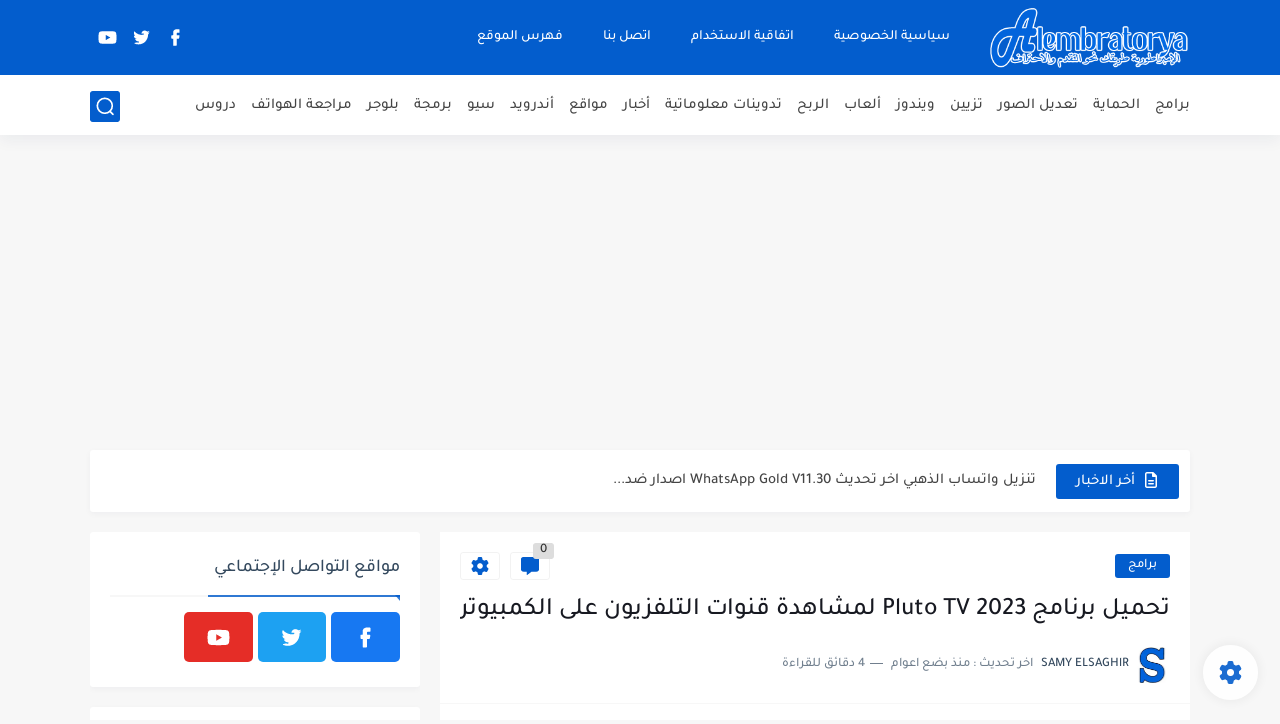

--- FILE ---
content_type: text/html; charset=utf-8
request_url: https://www.google.com/recaptcha/api2/aframe
body_size: 259
content:
<!DOCTYPE HTML><html><head><meta http-equiv="content-type" content="text/html; charset=UTF-8"></head><body><script nonce="3P8V769z_XJmMqUcEs36Zw">/** Anti-fraud and anti-abuse applications only. See google.com/recaptcha */ try{var clients={'sodar':'https://pagead2.googlesyndication.com/pagead/sodar?'};window.addEventListener("message",function(a){try{if(a.source===window.parent){var b=JSON.parse(a.data);var c=clients[b['id']];if(c){var d=document.createElement('img');d.src=c+b['params']+'&rc='+(localStorage.getItem("rc::a")?sessionStorage.getItem("rc::b"):"");window.document.body.appendChild(d);sessionStorage.setItem("rc::e",parseInt(sessionStorage.getItem("rc::e")||0)+1);localStorage.setItem("rc::h",'1768818735228');}}}catch(b){}});window.parent.postMessage("_grecaptcha_ready", "*");}catch(b){}</script></body></html>